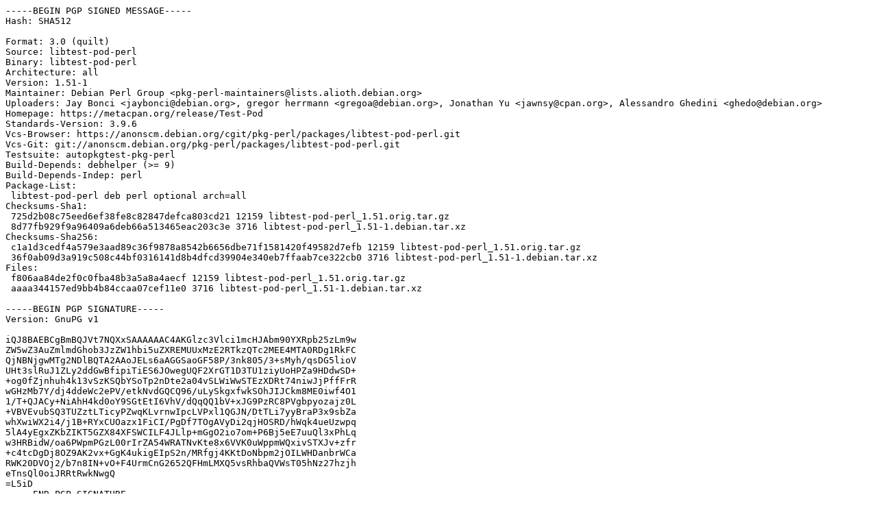

--- FILE ---
content_type: text/prs.lines.tag
request_url: http://ubuntu.uni-klu.ac.at/pool/main/libt/libtest-pod-perl/libtest-pod-perl_1.51-1.dsc
body_size: 2283
content:
-----BEGIN PGP SIGNED MESSAGE-----
Hash: SHA512

Format: 3.0 (quilt)
Source: libtest-pod-perl
Binary: libtest-pod-perl
Architecture: all
Version: 1.51-1
Maintainer: Debian Perl Group <pkg-perl-maintainers@lists.alioth.debian.org>
Uploaders: Jay Bonci <jaybonci@debian.org>, gregor herrmann <gregoa@debian.org>, Jonathan Yu <jawnsy@cpan.org>, Alessandro Ghedini <ghedo@debian.org>
Homepage: https://metacpan.org/release/Test-Pod
Standards-Version: 3.9.6
Vcs-Browser: https://anonscm.debian.org/cgit/pkg-perl/packages/libtest-pod-perl.git
Vcs-Git: git://anonscm.debian.org/pkg-perl/packages/libtest-pod-perl.git
Testsuite: autopkgtest-pkg-perl
Build-Depends: debhelper (>= 9)
Build-Depends-Indep: perl
Package-List:
 libtest-pod-perl deb perl optional arch=all
Checksums-Sha1:
 725d2b08c75eed6ef38fe8c82847defca803cd21 12159 libtest-pod-perl_1.51.orig.tar.gz
 8d77fb929f9a96409a6deb66a513465eac203c3e 3716 libtest-pod-perl_1.51-1.debian.tar.xz
Checksums-Sha256:
 c1a1d3cedf4a579e3aad89c36f9878a8542b6656dbe71f1581420f49582d7efb 12159 libtest-pod-perl_1.51.orig.tar.gz
 36f0ab09d3a919c508c44bf0316141d8b4dfcd39904e340eb7ffaab7ce322cb0 3716 libtest-pod-perl_1.51-1.debian.tar.xz
Files:
 f806aa84de2f0c0fba48b3a5a8a4aecf 12159 libtest-pod-perl_1.51.orig.tar.gz
 aaaa344157ed9bb4b84ccaa07cef11e0 3716 libtest-pod-perl_1.51-1.debian.tar.xz

-----BEGIN PGP SIGNATURE-----
Version: GnuPG v1

iQJ8BAEBCgBmBQJVt7NQXxSAAAAAAC4AKGlzc3Vlci1mcHJAbm90YXRpb25zLm9w
ZW5wZ3AuZmlmdGhob3JzZW1hbi5uZXREMUUxMzE2RTkzQTc2MEE4MTA0RDg1RkFC
QjNBNjgwMTg2NDlBQTA2AAoJELs6aAGGSaoGF58P/3nk805/3+sMyh/qsDG5lioV
UHt3slRuJ1ZLy2ddGwBfipiTiES6JOwegUQF2XrGT1D3TU1ziyUoHPZa9HDdwSD+
+og0fZjnhuh4k13vSzKSQbYSoTp2nDte2a04vSLWiWwSTEzXDRt74niwJjPffFrR
wGHzMb7Y/dj4ddeWc2ePV/etkNvdGQCQ96/uLySkgxfwkSOhJIJCkm8ME0iwf4O1
1/T+QJACy+NiAhH4kd0oY9SGtEtI6VhV/dQqQQ1bV+xJG9PzRC8PVgbpyozajz0L
+VBVEvubSQ3TUZztLTicyPZwqKLvrnwIpcLVPxl1QGJN/DtTLi7yyBraP3x9sbZa
whXwiWX2i4/j1B+RYxCUOazx1FiCI/PgDf7TOgAVyDi2qjHOSRD/hWqk4ueUzwpq
5lA4yEgxZKbZIKT5GZX84XFSWCILF4JLlp+mGgO2io7om+P6Bj5eE7uuQl3xPhLq
w3HRBidW/oa6PWpmPGzL00rIrZA54WRATNvKte8x6VVK0uWppmWQxivSTXJv+zfr
+c4tcDgDj8OZ9AK2vx+GgK4ukigEIpS2n/MRfgj4KKtDoNbpm2jOILWHDanbrWCa
RWK20DVOj2/b7n8IN+vO+F4UrmCnG2652QFHmLMXQ5vsRhbaQVWsT05hNz27hzjh
eTnsQl0oiJRRtRwkNwgQ
=L5iD
-----END PGP SIGNATURE-----
